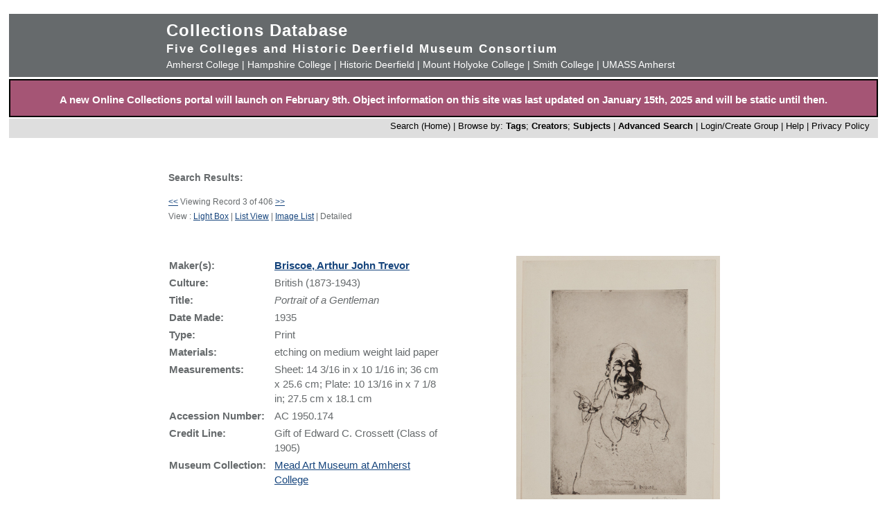

--- FILE ---
content_type: text/html; charset=UTF-8
request_url: https://museums.fivecolleges.edu/detail.php?museum=&t=objects&type=browse&f=option7&s=humor&record=2
body_size: 14206
content:
<!DOCTYPE HTML PUBLIC "-//W3C//DTD HTML 4.01 Transitional//EN"
    "http://www.w3.org/TR/html4/loose.dtd">

<html lang="en">
    <head>
        <title>Collections Database</title>
        <meta http-equiv="Content-Type" content="text/html; charset=utf-8">
        <meta name="viewport" content="width=320, user-scalable=yes">
		<script async src='https://www.google.com/recaptcha/api.js'></script>
		<!-- Global site tag (gtag.js) - Google Analytics -->
		<script async src="https://www.googletagmanager.com/gtag/js?id=G-4KNN5S6E5X"></script>
		<script>
		  window.dataLayer = window.dataLayer || [];
		  function gtag(){dataLayer.push(arguments);}
		  gtag('js', new Date());
		
		  gtag('config', 'G-4KNN5S6E5X');
		</script>
		<!-- End Google Analytics -->
		<!-- Style inline instead of calling from php $stylesheet -->
		<style>
		body {background: #fff;
			  font-family: arial, sans-serif;
			  font-size: 15px;
			  margin: 0;
			  padding: 0;}
		
		.page {	margin: 20px auto;
				min-width: 800px;
				width: 98%;
				text-align: center;}
		
		.clearfix:after {
			content: "."; 
			display: block; 
			height: 0; 
			clear: both; 
			visibility: hidden;
		}
		
		/* Hides from IE-mac \*/
		* html .clearfix {height: 1%;}
		/* End hide from IE-mac */
		
		table {width: 100%;}
		
		#hpimagewrapper {
			width: 800px;
			margin-left: auto;
			margin-right: auto;
		}
		
		.hpimage {
			width: 133px;
			float: left;
		}
		
		.hpimage img {
			width: 96%;
		}
		
		
		.mainheader {background: #666a6c;
					 color: #fff;
					 width: 100%;
					 margin: 0;}
		
		.mainheader a:link, 
		.mainheader a:visited,
		.mainheader a:hover,
		.mainheader a:active {color: #fff; text-decoration: none;}
		
		#mainheaderinterior {
			width: 90%;
			width: 800px;
			margin-left: auto;
			margin-right: auto;    
			text-align: left;
		}
		
		#mainheaderinterior h1 {
			font-size: 24px;  
			padding: 10px 0 3px 0;
			margin: 0;
			letter-spacing: 1px;
		}
		
		#mainheaderinterior h2 {
			font-size: 17px;  
			font-weight: bold;
			padding: 0 0 2px 0;
			margin: 0;
			letter-spacing: 2px;
		}
		
		#mainheaderinterior p {
			font-size: 14px;  
			font-weight: normal;
			padding: 2px 0 10px 0;
			margin: 0 0 3px 0;
		}
		
		.mainnav {background: #dedede;
				  width: 100%;
				  font-size: 13px;
				  height: 25px;
				  color: #000;
				  margin: 2px 0 0 0;
				  padding: 3px 0 0 0;
				  text-align: right;}
		
		.mainnav a:link {color: #000; text-decoration: none;}
		.mainnav a:visited {color: #000; text-decoration: none;}
		.mainnav a:hover {color: #ff99cc; text-decoration: none;}
		.mainnav a:active {color: #000; text-decoration: none;}
		
		.mainnav ul, .mainnav li {
			list-style: none;
			display: inline;
			margin: 0;
			padding: 0;
		}
		
		.mainnav li {
			margin-left: 2px;
			margin-right: 2px;
		}
		
		#mainnavinterior {
			margin-right: 10px;
		}
		
		.searchhints {
			font-size: 12px;
		}
		
		.menu {
			display : none;
		}
		
		.content {
			width: 800px;
			margin-top: 30px;
			margin-left: auto;
			margin-right: auto;
			margin-bottom: 20px;
			color: #666a6c;
			text-align: left;
			line-height: 140%;
		}
		
		.content h1 {
			font-size: 20px;
			padding-bottom: 3px;
			margin-bottom: 3px;
		}
		
		.usernav {background: #dedede;
				  width: 100%;
				  font-size: 13px;
				  height: 25px;
				  color: #fff;
				  margin: 2px 0 0 0;
				  padding: 3px 0 0 0;
				  text-align: right;}
		
		.usernav {color: #000; text-decoration: none;}
		.usernav a:link {color: #000; text-decoration: none;}
		.usernav a:visited {color: #000; text-decoration: none;}
		.usernav a:hover {color: #ff99cc; text-decoration: none;}
		.usernav a:active {color: #000; text-decoration: none;}
		
		.content a:link {color: #15447c; text-decoration: underline;}
		.content a:visited {color: #15447c; text-decoration: underline;}
		.content a:hover {color: #ff99cc; text-decoration: underline;}
		.content a:active {color: #15447c; text-decoration: underline;}
		
		
		.copyright {
			width: 98%;
			text-align: center; 
			background-color: #A9A9A9;
			margin-left: auto;
			margin-right: auto;
		}
		
		.copyright img {
			border-width: 0;
		}
		
		.searchresults {
			font-size: 12px;
		}
		
		.visuallyhidden {
			border: 0;
			clip: rect(0 0 0 0);
			height: 1px;
			margin: -1px;
			overflow: hidden;
			padding: 0;
			position: absolute;
			width: 1px;
		}
		
		#popup, #overlay{
			display:none;
			position:absolute;
		}
		
		#overlay{
			background:rgba(0,0,0,0.65);
			width:100%; height:100%;    
			left:0; top:0;
			z-index:1;
		}
		
		#popup {
			left:30%; top:40%;
			padding:20px;
			width:400px;
			text-align:center;
			color:black;
			background:#FFF;
			z-index:2;
		}
		</style>
    </head>

    <body>
        <div class="page">
            <div class="mainheader" role="banner">
                <div id="mainheaderinterior">
                    <h1><a href="index.php">Collections Database</a></h1>
                    <h2>Five Colleges and Historic Deerfield Museum Consortium</h2>
                    <p>
                    <a href="https://www.amherst.edu/museums/mead" target="_blank">Amherst College</a> | 
                    <a href="https://www.hampshire.edu/library/gallery.htm" target="_blank">Hampshire College</a> | 
                    <a href="https://www.historic-deerfield.org/" target="_blank">Historic Deerfield</a> | 
                    <a href="https://artmuseum.mtholyoke.edu/" target="_blank">Mount Holyoke College</a> | 
                    <a href="https://scma.smith.edu/" target="_blank">Smith College</a> | 
                    <a href="https://fac.umass.edu/UMCA/Online/" target="_blank">UMASS Amherst</a>
                    </p>
                </div>
            </div>
            <!-- Begin survey -->
           <div style="background-color:#A55575;color:white;padding-top:.25em; padding-bottom:;font-weight:400;border:2px solid black;">            
           <p style="padding-left:.25em;padding-right:.25em;"><b>A new Online Collections portal will launch on February 9th.
           Object information on this site was last updated on January 15th, 2025 and will be static until then.
</b></p>
            </div>
<!-- end survey -->
            <div id="navwrapper">
                <div class="mainnav"><div id="mainnavinterior">
    <ul>
        <li><a href="index.php">Search (Home)</a> |</li><li>Browse by: <a href="browse.php?id=4"><b>Tags</b></a>; <a href="browse_makers.php"><b>Creators</b></a>; <a href="browse_subjects.php"><b>Subjects</b></a> |</li><li><strong><a href="advsearch.php?module=objects">Advanced Search</a></strong> |</li><li><a href="user.php">Login/Create Group
</a> |</li><li><a href="help.php">Help</a> |</li><li><a href="privacy.php">Privacy Policy</a></li>    </ul>
</div></div>
            </div>

            
            <div class="content" role="main"><table><tr><td width="40%" class="searchhints" valign="top"><h3>Search Results:</h3><a href=detail.php?museum=&amp;t=objects&amp;type=browse&amp;f=option7&s=humor&amp;record=1 class="searchresults">&lt;&lt;</a>&nbsp;Viewing Record 3 of 406&nbsp;<a href=detail.php?museum=&amp;t=objects&amp;type=browse&amp;f=option7&s=humor&amp;record=3 class="searchresults">&gt;&gt;</a><br />View : <a href="info.php?museum=&amp;page=0&amp;v=2&amp;s=humor&amp;type=browse&amp;t=objects&amp;f=option7&amp;d=">Light Box</a> | <a href="info.php?museum=&amp;page=0&amp;v=0&amp;s=humor&amp;type=browse&amp;t=objects&amp;f=option7&amp;d=">List View</a> | <a href="info.php?museum=&amp;page=0&amp;v=1&amp;s=humor&amp;type=browse&amp;t=objects&amp;f=option7&amp;d=">Image List</a> | Detailed</td><td align="right"  width="60%" valign="top">&nbsp;</td></tr></table><br><br><table border="0" cellspacing="0" align="center" width="100%">
  <tr>
    <td valign="top" width="400">
<table border="0" width="100%">

<tr><td valign="top"><b>Maker(s):</b></td><td valign="top"><b><a href="detail_maker.php?f=preferred_name&type=browse&t=people&s=Briscoe%2C+Arthur+John+Trevor">Briscoe, Arthur John Trevor</a></b></td></tr><tr><td valign="top"><b>Culture:</b></td><td valign="top">British (1873-1943)<br /></td></tr><tr><td valign="top"><b>Title:</b></td><td valign="top"><i>Portrait of a Gentleman<br /></i></td></tr><tr><td valign="top"><b>Date Made:</b></td><td valign="top">1935<br /></td></tr><tr><td valign="top"><b>Type:</b></td><td valign="top">Print<br /></td></tr><tr><td valign="top"><b>Materials:</b></td><td valign="top">etching on medium weight laid paper<br /></td></tr><tr><td valign="top"><b>Measurements:</b></td><td valign="top">Sheet: 14 3/16 in x 10 1/16 in; 36 cm x 25.6 cm; Plate: 10 13/16 in x 7 1/8 in; 27.5 cm x 18.1 cm<br /></td></tr><tr><td valign="top"><b>Accession&nbsp;Number:&nbsp;&nbsp;</b></td><td valign="top">AC 1950.174<br /></td></tr><tr><td valign="top"><b>Credit Line:</b></td><td valign="top">Gift of Edward C. Crossett (Class of 1905)<br /></td></tr><tr><td valign="top"><b>Museum&nbsp;Collection:&nbsp;&nbsp;</b></td><td valign="top"><a href="https://www.amherst.edu/museums/mead" target="_blank">Mead Art Museum at Amherst College</a> 
<!-- Google Analytics -->
<script>
gtag('config', 'G-4KNN5S6E5X',{'content_group': 'AC TEST'});
</script>
<!-- End Google Analytics -->
</td></tr></table>
    </td>
    <td align="right" valign="top" width="400">
      <a href="javascript:openWin('browser.php?m=objects&amp;kv=142400&amp;i=3112595','Media','toolbar=0,location=0,status=0,menubar=0,scrollbars=0,resizable=1,width=800,height=600')"><IMG SRC="grabimg.php?kv=3112595" height=400 width=293.75 alt="1950-174.jpg"  border=0><br /></a></td>

  </tr>
  <tr>
    <td colspan="2">
	  <br>
      <p align="justify" class="show_html">
	  	 	  
	     <p align="justify"><b>Tags:</b><br><a href="info.php?f=option7&type=browse&t=objects&s=caricatures">caricatures</a>; <a href="info.php?f=option7&type=browse&t=objects&s=elite">elite</a>; <a href="info.php?f=option7&type=browse&t=objects&s=humor">humor</a>; <a href="info.php?f=option7&type=browse&t=objects&s=men">men</a>; <a href="info.php?f=option7&type=browse&t=objects&s=satire">satire</a>; <a href="info.php?f=option7&type=browse&t=objects&s=signatures">signatures</a></p><p align="justify"><b>Subjects:</b><br><a href="info_subject.php?f=subject&type=browse&t=subjects&s=Men">Men</a>; <a href="info_subject.php?f=subject&type=browse&t=subjects&s=Caricature">Caricature</a>; <a href="info_subject.php?f=subject&type=browse&t=subjects&s=Etching">Etching</a>; <a href="info_subject.php?f=subject&type=browse&t=subjects&s=satire+%28artistic+device%29">satire (artistic device)</a>; <a href="info_subject.php?f=subject&type=browse&t=subjects&s=signatures+%28names%29">signatures (names)</a>; <a href="info_subject.php?f=subject&type=browse&t=subjects&s=Wit+and+humor">Wit and humor</a></p><p><b>Link to share this object record</b>:<br /> <a href="https://museums.fivecolleges.edu/detail.php?t=objects&type=ext&id_number=AC+1950.174">https://museums.fivecolleges.edu/detail.php?t=objects&type=ext&id_number=AC+1950.174</a></p></td>
  </tr>
  <tr>
  <td colspan="2">
<p> <i> Research on objects in the collections, including provenance, is ongoing and may be incomplete. If you have additional information 
  or would like to learn more about a particular object, please email <a href="mailto:fc-museums-web@fivecolleges.edu?subject=Information query: AC 1950.174">fc-museums-web@fivecolleges.edu</a>.</i>
 </p>
  </td>
  </tr>
</table>
<table></table><table><tr><td><a href=detail.php?museum=&amp;t=objects&type=browse&f=option7&s=humor&record=1 class="searchresults">&lt;&lt;</a> Viewing Record 3 of 406 <a href=detail.php?museum=&amp;t=objects&type=browse&f=option7&s=humor&record=3 class="searchresults">&gt;&gt;</a></td></tr></table>
</div>


<div style="clear:both;"></div>
</div>
            <div id="navwrapper_bottom">
                <div class="mainnav"><div id="mainnavinterior">
    <ul>
        <li><a href="index.php">Search (Home)</a> |</li><li>Browse by: <a href="browse.php?id=4"><b>Tags</b></a>; <a href="browse_makers.php"><b>Creators</b></a>; <a href="browse_subjects.php"><b>Subjects</b></a> |</li><li><strong><a href="advsearch.php?module=objects">Advanced Search</a></strong> |</li><li><a href="user.php">Login/Create Group
</a> |</li><li><a href="help.php">Help</a> |</li><li><a href="privacy.php">Privacy Policy</a></li>    </ul>
</div></div>
            </div>

<div class="copyright">
    <a href="http://www.hampshire.edu/library/gallery.htm" target="_NEW"><img src="5collogos/sm_hampshire.gif" height="45" alt="Hampshire College Art Gallery" /></a>
    <a href="http://www.historic-deerfield.org/" target="_NEW"><img src="5collogos/sm_deerfield.gif" height="45" alt="Historic Deerfield" /></a>
    <a href="https://www.amherst.edu/museums/mead" target="_NEW"><img src="5collogos/sm_mead.gif" height="45" alt="Mead Art Museum" /></a>
    <a href="http://artmuseum.mtholyoke.edu/" target="_NEW"><img src="5collogos/mhcam_logo_white_transparent_sinc.png" height="45" alt="Mount Holyoke College Art Museum" /></a>
    <a href="http://scma.smith.edu/" target="_NEW"><img src="5collogos/sm_smith.gif" height="45" alt="Smith College Art Museum" /></a>
    <a href="https://fac.umass.edu/UMCA/Online/" target="_NEW"><img src="5collogos/sm_umca.gif" height="45" alt="University Museum of Contemporary Art at UMASS Amherst" /></a>
</div>
<!-- Moved from head -->
<script type="text/JavaScript" src="javascript.js"></script>
<!-- Google Analytics -->
<script>
(function(i,s,o,g,r,a,m){i['GoogleAnalyticsObject']=r;i[r]=i[r]||function(){
(i[r].q=i[r].q||[]).push(arguments)},i[r].l=1*new Date();a=s.createElement(o),
m=s.getElementsByTagName(o)[0];a.async=1;a.src=g;m.parentNode.insertBefore(a,m)
})(window,document,'script','//www.google-analytics.com/analytics.js','ga');

ga('create', 'UA-17911691-1', 'auto'); 
ga('send', 'pageview');

</script>
<!-- End Google Analytics -->
</body>
</html>
